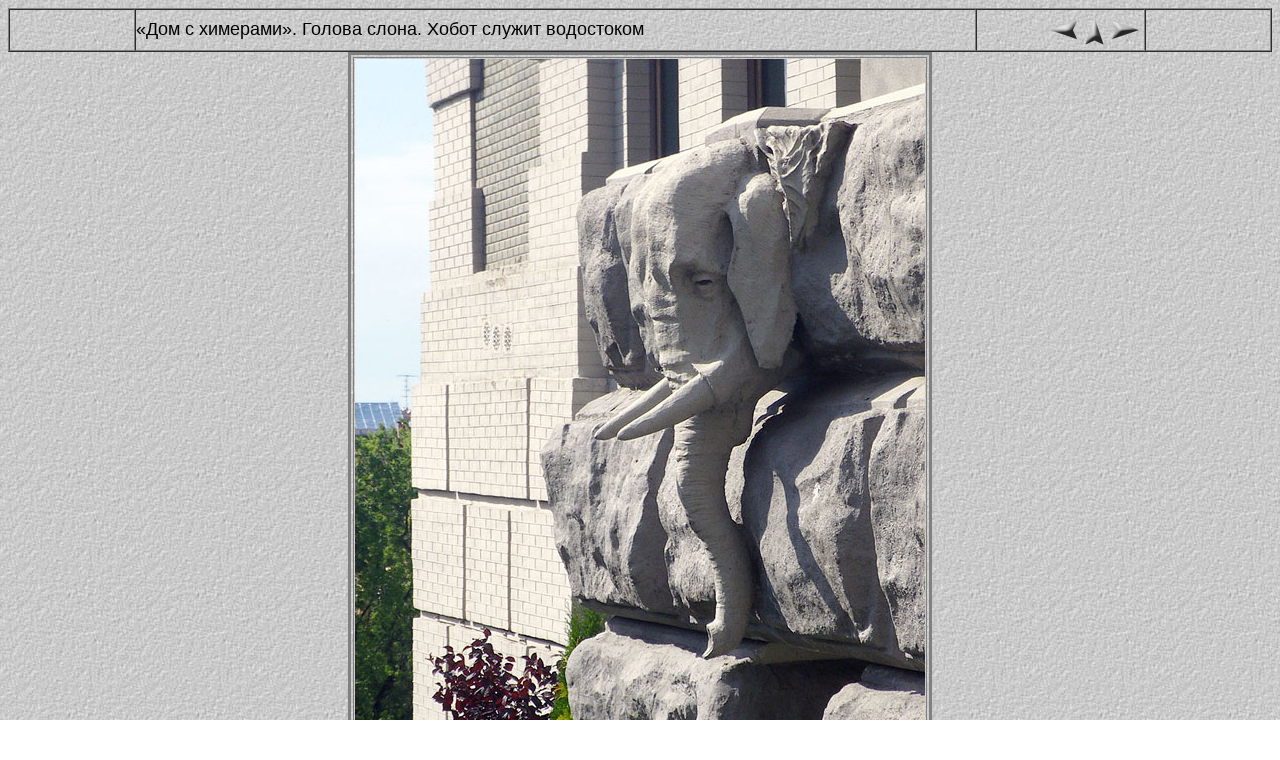

--- FILE ---
content_type: text/html
request_url: https://ashipilin.ru/newgallery/kiev/pages/ki739w.htm
body_size: 4063
content:
<HTML>
	<HEAD>
		<TITLE>ki739w</TITLE>
		<META name="generator" content="Adobe Photoshop(R) 7.0 Web Photo Gallery">
		<META http-equiv="Content-Type" content="text/html; charset=windows-1251">
	</HEAD>
<BODY background="../images/background.jpg" bgcolor="#FFFFFF"  text="#000000"  link="#0000FF"  vlink="#800080"  alink="#FF0000" >
<CENTER>
<TABLE border=1 cellspacing=0 cellpadding=0 WIDTH=100%>
<TR valign=bottom>
	<TD width=10%></TD>
	<TD align=left valign=middle><FONT size="4"  face="Arial" > «Дом с химерами». Голова слона. Хобот служит водостоком</FONT>
	</TD>
	<TD align=right valign=bottom NOWRAP>
	<TABLE>
	<TR>
		<TD><A href="ki738w.htm" ><IMG src="../images/previous.gif" vspace=2 hspace=1 border=0 alt="Previous"></A></TD>
		<TD valign=middle><A href="../index.htm" ><IMG src="../images/home.gif" vspace=2 hspace=1 border="0" alt="Home"></A></TD>
		<TD><A href="ki741w.htm" ><IMG src="../images/next.gif" vspace=2 hspace=1 border=0 alt="Next"></A></TD>
	</TR>
	</TABLE>
	</TD><TD width=10%></TD>
</TR>
</TABLE>

<TABLE border=3 bordercolor=#808080 bordercolorlight=#C0C0C0 bordercolordark=#404040>
<TR>
	<TD align=center valign=middle>
	<IMG src="../images/ki739w.jpg"  align=bottom border="0" alt="ki739w">
</TD>
</TR>
</TABLE>
</CENTER>
<P align=justify ><FONT size="3"  face="Arial" > Так называемый «дом с химерами», один из самых интересных памятников киевского модерна, был построен в 1902-1903гг. архитектором польского происхождения Владиславом Городецким. Он купил за символическую цену участок земли на обрыве, рядом с осушенным о Козьим болотом. На месте болота строили здание театра, а участок на склоне считали совершенно непригодным для строительства. Существует легенда о том, что Городецкий заключил пари с двумя другими архитекторами, что он сможет за 2 года выстроить здесь дом. И действительно, за два года построил и отделал диковинное здание, ставшее одной  из известнейших архитектурных достопримечательностей Киева. Дом был построен с использованием нового для того времени материала – цемента. В холм вбили 50 бетонных свай на глубину до 5 метров, чтобы создать фундамент. Дом получился разновысотным, со стороны Банковской улицы он имеет 3 этажа, а с другой стороны, у подножия холма – 6 этажей. Во внешнем оформлении дома архитектор использовал большое количество огромных фигур различных существ. Это огромные лягушки, крокодилы, ящерицы, олени, головы носорогов, слоны, хоботы которых служат водостоками, девушки, сидящие на рыбах и раскидывающие свои сети. Скульптурные украшения выполнил Элио Саля, итальянский скульптор, долгие годы работавший в Киеве. Говорят, что причиной для такого декора стала страсть В.Городецкого к охоте, и, конечно, неуемная фантазия.Из-за этих скульптур дом получил народное название «дом с химерами». Оформление интерьеров было не менее экзотично. Городецкий строил дом не только для своей семьи, но и как доходный. Шесть квартир сдавалась очень состоятельным жильцам, в седьмой, занимавшей целый этаж, первый с парадной стороны и третий со стороны холма, жил сам архитектор со своей семьей. После  революции в доме были коммунальные квартиры, где жили преподаватели и работники искусства. Во второй половине XXв. в здании помещалась больница ЦК КПУ. Стены были в этот период перекрашены, интерьеры переделаны. Дом постепенно разрушался, особенно пострадали скульптуры, бывшие полыми внутри. В 2003-2004гг. была проведена полная реставрация здания. Стены были укреплены. Все скульптуры были с фасада сняты, отреставрированы, заполнены внутри, покрыты специальной краской, предохраняющей от воздействия атмосферы, и возвращены на прежние места. Были полностью восстановлены великолепные интерьеры здания. После реставрации дом стал Малой резиденцией Президента Украины, предназначенной для приема официальных делегаций. В здании также работает музей, где проводятся экскурсии по предварительной записи.</FONT></P>
<P><CENTER><FONT size="3"  face="Arial" ></FONT></CENTER></P>
<P><CENTER><FONT size="3"  face="Arial" ></FONT></CENTER></P>
<P><CENTER><FONT size="3"  face="Arial" ></FONT></CENTER></P>
<P><CENTER><FONT size="3"  face="Arial" ></FONT></CENTER></P>

</BODY>
</HTML>
